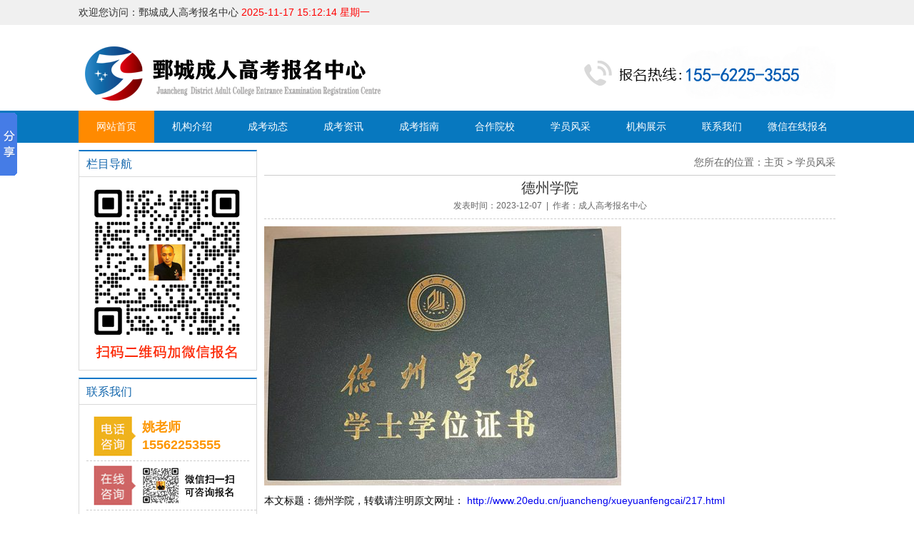

--- FILE ---
content_type: text/html
request_url: http://www.20edu.cn/juancheng/xueyuanfengcai/217.html
body_size: 4211
content:
<!doctype html>
<html>
<head>
<title>德州学院-鄄城成人高考_鄄城成教报名_鄄城函授报名中心</title>
<meta name="keywords" content="德州学院,">
<meta name="description" content="">
<meta http-equiv="Content-Type" content="text/html; charset=utf-8">
﻿<link href="/templets/moban/style/style.css" rel="stylesheet" />
<link type="text/css" href="/templets/moban/style/comm.css" rel="stylesheet" />
<script type="text/javascript" src="/templets/moban/style/jquery.1.9.1.js" ></script>
</head>
<body>
<div class="top">
  <div class="top_t">
    <div class="top_tk">欢迎您访问：鄄城成人高考报名中心<sa>
<span>
<span id=localtime></span>
<script type="text/javascript">
function showLocale(objD)
{
	var str,colorhead,colorfoot;
	var yy = objD.getYear();
	if(yy<1900) yy = yy+1900;
	var MM = objD.getMonth()+1;
	if(MM<10) MM = '0' + MM;
	var dd = objD.getDate();
	if(dd<10) dd = '0' + dd;
	var hh = objD.getHours();
	if(hh<10) hh = '0' + hh;
	var mm = objD.getMinutes();
	if(mm<10) mm = '0' + mm;
	var ss = objD.getSeconds();
	if(ss<10) ss = '0' + ss;
	var ww = objD.getDay();
	if  ( ww==0 )  colorhead="<font color=\"#FF0000\">";
	if  ( ww > 0 && ww < 6 )  colorhead="<font color=\"#ff0000\">";
	if  ( ww==6 )  colorhead="<font color=\"#ff0000\">";
	if  (ww==0)  ww="星期日";
	if  (ww==1)  ww="星期一";
	if  (ww==2)  ww="星期二";
	if  (ww==3)  ww="星期三";
	if  (ww==4)  ww="星期四";
	if  (ww==5)  ww="星期五";
	if  (ww==6)  ww="星期六";
	colorfoot="</font>"
	str = colorhead + yy + "-" + MM + "-" + dd + " " + hh + ":" + mm + ":" + ss + "  " + ww + colorfoot;
	return(str);
}
function tick()
{
	var today;
	today = new Date();
	document.getElementById("localtime").innerHTML = showLocale(today);
	window.setTimeout("tick()", 1000);
}
tick();
</script>
</span>
</div>
  </div>
  <div class="top_n">
    <div class="top_nk">
      <div class="logo"><a href="http://www.20edu.cn"><img src="/templets/moban/images/logo.png" width="464" height="100" alt=""/></a></div>
      <div class="dianhua"><img src="/templets/moban/images/dianhua.png" width="354" height="73" alt=""/></div>
    </div>
  </div>
</div>
<div class="nav">
  <div class="nav_k">
    <div id="menu">
      <ul>
           <li class="bs"><a href="http://www.20edu.cn">网站首页</a></li>
	     <li><a href="/juancheng/jigoujieshao/" target="_blank">机构介绍</a>
         <ul>
		 
         </ul>
        </li><li><a href="/juancheng/chengkaodongtai/" target="_blank">成考动态</a>
         <ul>
		 
         </ul>
        </li><li><a href="/juancheng/chengkaozixun/" target="_blank">成考资讯</a>
         <ul>
		 
         </ul>
        </li><li><a href="/juancheng/chengkaozhinan/" target="_blank">成考指南</a>
         <ul>
		 
         </ul>
        </li><li><a href="/juancheng/hezuoyuanxiao/" target="_blank">合作院校</a>
         <ul>
		 
         </ul>
        </li><li><a href="/juancheng/xueyuanfengcai/" target="_blank">学员风采</a>
         <ul>
		 
         </ul>
        </li><li><a href="/juancheng/jigouzhanshi/" target="_blank">机构展示</a>
         <ul>
		 
         </ul>
        </li>
		   <li><a href='/juancheng/lianxiwomen/' target="_blank">联系我们</a></li>
		<li><a href='/baoming' target="_blank">微信在线报名</a></li>
      </ul>
    </div>
  </div>
</div>
<div class="bj">
  <div class="zj">
   <div class="left">
    <div class="column borderb">
     <div class="column_t border_bottom">
      <div class="columu_z">栏目导航</div>
     </div>
     <div class="column_n">
       <ul>
<div class="online_n p10"><a href="/baoming/"><img src="/templets/moban/images/tiku.jpg" width="205" height="240" alt="成人高考报名"/></a></div>
       </ul>
      </div>
    </div>
    <div class="contacter mt10 borderb">
     <div class="contacter_t border_bottom">
     ﻿<div class="columu_z">联系我们</div>
     </div>
     <div class="contacter_n p10">
          <div class="contacter_s">
            <div class="contacter_z"><img src="/templets/moban/images/zixun.jpg" width="59" height="56" alt=""/></div>
            <div class="contacter_zs">
			  姚老师<br/>
              15562253555
			  </div>
            </div>
            <div class="contact_s">
              <div class="contact_z"><img src="/templets/moban/images/zaixian.jpg" width="59" height="56" alt=""/></div>
              <div class="contact_zx">
                 <div class="zxzx"><img src="/templets/moban/images/weizixun.jpg" width="150" height="50" alt=""/> 
				</div>
              </div>
            </div>
            <div class="contact_s">
              <div class="contact_z"><img src="/templets/moban/images/bm.jpg" width="59" height="56" alt=""/></div>
              <div class="contact_zb">  成人高考（函授）,自学考试,电大中专报名等</div>
          </div>
        </div>
    </div>
   </div>
   <div class="right">
    <div class="right_t">
     <div class="right_z"></div>
     <div class="location">您所在的位置：<a href="http://www.20edu.cn"><a href='http://www.20edu.cn/'>主页</a> > <a href='/juancheng/xueyuanfengcai/'>学员风采</a></div>
    </div>
    <div class="title">德州学院</div>
    <div class="time">发表时间：2023-12-07&nbsp;&nbsp;|&nbsp;&nbsp;作者：成人高考报名中心</div>
    <div class="content">
     <div>
	 <img alt="" src="/uploads/allimg/231207/1-23120FH53Vb.jpg" style="width: 500px; height: 363px;" />
	 <br />
本文标题：德州学院，转载请注明原文网址：<a href="/juancheng/xueyuanfengcai/217.html" target="_blank"> http://www.20edu.cn/juancheng/xueyuanfengcai/217.html </a>
	</div>
    </div>
    <div class="handover">
     <div class="handover_n">上一篇：<a href='/juancheng/xueyuanfengcai/36.html'>济南大学毕业证</a> </div>
     <div class="handover_n">下一篇：<a href='/juancheng/xueyuanfengcai/218.html'>德州学院学位证</a> </div>
    </div>
   </div>
  </div>
</div>
﻿<div class="footer">
  <div class="footer_k">
    <div class="link">
      <div class="link_n"> 友情链接：
           <a href='http://www.20edu.cn' target='_blank'>鄄城成考中心</a>     <a href='http://www.20edu.cn' target='_blank'>鄄城函授报名</a>     <a href='http://www.20edu.cn' target='_blank'>鄄城成教</a>     <a href='http://www.20edu.cn' target='_blank'>鄄城函授站</a>     <a href='http://www.20edu.cn' target='_blank'>鄄城成人高考</a>     <a href='http://www.20edu.cn' target='_blank'>鄄城专科本科报名</a>     <a href='http://www.20edu.cn' target='_blank'>鄄城学历提升中心</a>     <a href='http://www.20edu.cn' target='_blank'>鄄城成教报名</a>     <a href='http://www.20edu.cn' target='_blank'>鄄城成人高考报名中心</a>   
      </div>
    </div>
    <div class="yipai">
      <div class="introduction">
        <div class="introduction_t">关于我们</div>
        <div class="introduction_n"> 鄄城成人高考报名中心坐落于美丽的山东西南部，本着‘服务学生·奉献社会’的办学宗旨，每年为社会培养大批优秀人才，确保了培训与学习质量，赢得了广泛的社会声誉和学员的普遍信任，也得到各级领导的肯定，取得了良好的社会影响。</div>
      </div>
      <div class="code">
        <div class="code_k"><img src="/templets/moban/images/weibo.jpg" width="140" height="160" alt=""/></div>
        <div class="code_k"><img src="/templets/moban/images/weixin.jpg" width="140" height="160" alt=""/></div>
      </div>
      <div class="introduction1">
       <div class="introduction_t1">学历认可</div>
        <div class="introduction_n">成人高考属国民五大教育系列之一，国家承认学历，教育部电子注册，企业单位、行政单位、事业单位都高度认可成考学历,成考学历可以用于工作求职，考公务员、研究生、各类职业资格证书,单位提干升职加薪，评职称，调户口，出国留学等各种用途。
</div>
      </div>
    </div>
  </div>
</div>
<div class="foot">
  <div class="foot_k">版权所有：鄄城成人高考|鄄城函授|鄄城成人高考报名  <a href="https://beian.miit.gov.cn/"><font color="#FFFFFF">鲁ICP备20056787号-2</font></a> 未经同意禁止转载盗用,否则追究法律责任&#160;&#160;<script type="text/javascript">document.write(unescape("%3Cspan id='cnzz_stat_icon_1279503478'%3E%3C/span%3E%3Cscript src='https://v1.cnzz.com/stat.php%3Fid%3D1279503478%26show%3Dpic' type='text/javascript'%3E%3C/script%3E"));</script>   技术支持：<a href="http://www.20edu.cn"><font color="#FFFFFF">鄄城成考中心</font> </a>
  </div>
</div>
<script>window._bd_share_config={"common":{"bdSnsKey":{},"bdText":"","bdMini":"2","bdMiniList":false,"bdPic":"","bdStyle":"0","bdSize":"16"},"slide":{"type":"slide","bdImg":"6","bdPos":"left","bdTop":"100"}};with(document)0[(getElementsByTagName('head')[0]||body).appendChild(createElement('script')).src='http://bdimg.share.baidu.com/static/api/js/share.js?v=89860593.js?cdnversion='+~(-new Date()/36e5)];</script>
</body>
</html>

--- FILE ---
content_type: text/css
request_url: http://www.20edu.cn/templets/moban/style/style.css
body_size: 4748
content:
body { margin:0; padding:0;font-size:14px;font-family:"΢���ź�", "����", Arial;}
ul,li { PADDING-RIGHT: 0px; PADDING-LEFT: 0px; PADDING-BOTTOM: 0px; MARGIN: 0px; PADDING-TOP: 0px; LIST-STYLE-TYPE: none }
IMG { BORDER-TOP-WIDTH: 0px; BORDER-LEFT-WIDTH: 0px; BORDER-BOTTOM-WIDTH: 0px; BORDER-RIGHT-WIDTH: 0px ;}
.c { CLEAR: both }
.inline { display:inline;}
a{text-decoration:none;}


/*������ʽ*/
.mt5{ margin-top:5px;}
.mt10{ margin-top:10px;}
.ml10{ margin-left:10px;}
.mr10{ margin-right:10px;}
.p10{ padding:10px;}
.f12{ font-size:12px;}
.f16{ font-size:16px;}
.f18{ font-size:18px;}
.f20{ font-size:20px;}
.border{ border:1px #d9d9d9 solid;}
.borderb{ border-left:1px #d9d9d9 solid;border-right:1px #d9d9d9 solid;border-bottom:1px #d9d9d9 solid;border-top:2px #0776c7 solid;}
.border_bottom{ border-bottom:1px #d9d9d9 solid;}
/*end*/


/*ͷ��*/

.top{ width:100%; float:left;font-size:14px;}
.top_t{ width:100%; float:left; height:35px; background:#f0f0f0;}
.top_tk{ width:1060px; margin:0px auto; clear:both; height:35px; line-height:35px; color:#333;}
.top_n{ width:100%; float:left; height:120px;}
.top_nk{ width:1060px; margin:0px auto; clear:both; height:120px;}
.logo{ width:464px; height:100px; margin-top:20px; float:left;}
.dianhua{ width:354px; height:73px; margin-top:30px; float:right;}
.nav{ width:100%; float:left; background:#0778bf; height:45px;;}
.nav_k{ width:1060px; margin:0px auto; clear:both; height:45px;}
#menu{ width:1060px; float:left; height:45px; position:relative; z-index:9999}
#menu ul{}
#menu li{ width:106px; float:left; height:45px; line-height:45px; text-align:center; font-size:14px;}
#menu li a{ color:#fff; display:block;}
#menu li a:hover{ color:#fff; background:#ff8a00;}
#menu li.bs a{color:#fff; background:#ff8a00;}

#menu ul li ul li { float:none;}
#menu ul li ul li a { background:none;}
#menu ul li ul {}
#menu ul li ul li { float:none; width:106px; background:#0778bf;height:40px;font-weight:normal; line-height:40px; border-bottom:1px #7B99EB solid}
#menu ul li ul li a { background:none; color:#FFF;}
#menu ul li ul li a:hover { background:#ff8a00; color:#FFF; height:40px;}
#menu ul li ul { display:none;}
#menu ul li:hover ul { display:block;}
#menu ul li.sfhover ul { display:block;}

.banner{ width:100%; float:left; height:450px;}

/*ͷ������*/

/*���ݰ��*/

.bj{ width:100%; float:left; padding-top:10px; padding-bottom:24px;font-size:14px;}
.zj{ width:1060px; margin:0px auto; clear:both;}
.hot{ width:1044px; height:35px; float:left; background:url(../images/notice.jpg) repeat-x; padding-left:16px;}
.hot_b{ width:64px; height:20px; margin-top:7px; background:url(../images/hot.png) no-repeat; text-indent:5px; line-height:20px; float:left; font-size:12px; color:#fff;}
.hot_n{ width:970px; float:right;}
.hot_n ul{}
.hot_n li{ width:270px; float:left; margin-left:30px; height:35px; line-height:35px;}
.hot_n li a{ color:#222222;}
.hot_n li a:hover{ color:#f00;}


#demo { WIDTH: 950px; OVERFLOW: hidden }
#indemo { WIDTH: 800%; FLOAT: left }
#demo1 { FLOAT: left }
#demo2 { FLOAT: left }

#shat { WIDTH: 950px; OVERFLOW: hidden }
#inshat { WIDTH: 800%; FLOAT: left }
#shat1 { FLOAT: left }
#shat2 { FLOAT: left }




.yipai{ width:1060px; float:left;}
.qianpai{ width:360px; float:left;}
.probably{ width:358px; height:258px; float:left;}
.probably_t{ width:358px; height:30px; float:left; background:url(../images/probably.jpg) repeat-x;}
.zuozi{ float:left; height:30px; line-height:30px; color:#1467ad; background:url(../images/zuozi.jpg) no-repeat left 2px; text-indent:29px;}
.more{ float:right; height:30px; line-height:30px;}
.more a{ color:#666;}
.more a:hover{ color:#f00;}
.probably_k{ width:342px; padding:8px; float:left; height:216px;}
.probably_p{ width:342px; height:110px; float:left;}
.probably_n{ width:342px; float:left; line-height:1.9; color:#555555;}

.guide{ width:358px; height:286px; float:left;}
.guide_t{width:358px; height:30px; float:left; background:url(../images/probably.jpg) repeat-x;}
.guide_n{ width:338px; float:left;}
.guide_b{ width:156px; height:62px; float:left; padding-bottom:10px; border-bottom:1px #ccc dashed; margin-bottom:10px; background:url(../images/ckjj.jpg) no-repeat; line-height:62px; text-indent:53px; font-size:18px; font-weight:bold; color:#fff;}
.guide_b a{ color:#fff; display:block;}
.guide_b a:hover{ color:#fff;}

.guide_b1{ width:156px; height:62px; float:right; padding-bottom:10px; border-bottom:1px #ccc dashed; margin-bottom:10px; background:url(../images/bmtj.jpg) no-repeat; line-height:62px; text-indent:53px; font-size:18px; font-weight:bold; color:#fff;}
.guide_b1 a{ color:#fff; display:block;}
.guide_b1 a:hover{ color:#fff;}

.guide_b2{ width:156px; height:62px; float:left; padding-bottom:10px; border-bottom:1px #ccc dashed; margin-bottom:10px; background:url(../images/zszy.jpg) no-repeat; line-height:62px; text-indent:53px; font-size:18px; font-weight:bold; color:#fff;}
.guide_b2 a{ color:#fff; display:block;}
.guide_b2 a:hover{ color:#fff;}

.guide_b3{ width:156px; height:62px; float:right; padding-bottom:10px; border-bottom:1px #ccc dashed; margin-bottom:10px; background:url(../images/xxxs.jpg) no-repeat; line-height:62px; text-indent:53px; font-size:18px; font-weight:bold; color:#fff;}
.guide_b3 a{ color:#fff; display:block;}
.guide_b3 a:hover{ color:#fff;}

.guide_b4{ width:156px; height:62px; float:left; padding-bottom:10px; border-bottom:1px #ccc dashed; margin-bottom:10px; background:url(../images/kskm.jpg) no-repeat; line-height:62px; text-indent:53px; font-size:18px; font-weight:bold; color:#fff;}
.guide_b4 a{ color:#fff; display:block;}
.guide_b4 a:hover{ color:#fff;}

.guide_b5{ width:156px; height:62px; float:right; padding-bottom:10px; border-bottom:1px #ccc dashed; margin-bottom:10px; background:url(../images/lqzc.jpg) no-repeat; line-height:62px; text-indent:53px; font-size:18px; font-weight:bold; color:#fff;}
.guide_b5 a{ color:#fff; display:block;}
.guide_b5 a:hover{ color:#fff;}

.dynamic{ width:418px; height:556px; float:left;}
.dynamic_t{ width:418px; float:left; height:30px; background:url(../images/probably.jpg) repeat-x;}
.dynamic_k{ width:398px; float:left;}
.slide{ width:398px; float:left; height:218px; background:#f1f1f1;}

.dynamic_b{ width:398px; float:left;}
.dynamic_d{ width:100%; float:left; text-align:center; font-size:16px; font-weight:bold; color:#f00;}
.dynamic_d a{ color:#f00;}
.dynamic_d a:hover{ color:#f00;}
.dynamic_dn{ width:100%; float:left; line-height:1.9; border-bottom:1px #ccc dashed; padding-bottom:10px;}

.dynamic_n{ width:100%; float:left;}
.dynamic_n ul{}
.dynamic_n li{ width:100%; float:left; height:30px; line-height:30px; border-bottom:1px #ccc dashed; background:url(../images/dian.jpg) left 15px no-repeat; text-indent:10px;}
.dynamic_n li a{ color:#555;}
.dynamic_n li a:hover{ color:#f00;}

.houbian{ width:260px; float:right;}
.contact{ width:258px; float:left; height:257px;}
.contact_t{ width:258px; float:left; height:30px; background:url(../images/probably.jpg) repeat-x;}
.contact_n{ width:238px; float:left; height:208px;}
.contact_s{ width:218px; float:left; height:56px; border-bottom:1px #ccc dashed; padding:6px 10px;}
.contact_z{ width:60px; height:56px; float:left;}
.contact_zs{ width:150px; float:right; height:50px; line-height:25px; padding-top:3px; font-size:20px; font-weight:bold; color:#fd9600;}
.contact_zx{ width:150px; float:right; height:50px;padding-top:3px;}
.zxzx{ width:150px; height:23px; float:left;}
.zxzx1{ width:150px; height:23px; float:left; margin-top:5px;}
.contact_zb{ width:150px; float:right; height:50px; line-height:25px; padding-top:3px; font-size:14px; color:#666; font-weight:bold;}


.contact4{ width:100%; float:left; height:257px;}
.contact_t4{ width:100%; float:left; height:30px; background:url(../images/probably.jpg) repeat-x;}
.contact_n4{ width:100%; float:left;}
.contact_s4{ width:100%; float:left; border-bottom:1px #ccc dashed;}
.contact_zs4{ width:100%; margin:0px auto; clear:both; height:50px; line-height:25px; padding-top:3px; font-size:20px; font-weight:bold; color:#fd9600;}
.contact_zx4{ width:100%; float:right; height:50px;padding-top:3px; padding-bottom:5px;}
.zxzx4{ width:100%; height:23px; float:left;}
.zxzx14{ width:100%; height:23px; float:left; margin-top:5px;}
.contact_zb4{ width:90%; float:left; height:50px; line-height:25px; padding-top:3px; font-size:14px; color:#666; font-weight:bold;}

.online{ width:258px; float:left; height:285px;}
.online_t{ width:258px; float:left; height:30px; background:url(../images/probably.jpg) repeat-x;}
.online_n{ width:238px; float:left; height:235px;}

.propaganda{ width:1060px; float:left;}
.adult{ width:346px; float:left; height:268px;}
.adult_t{ width:346px; float:left; height:35px; background:url(../images/timu.png) no-repeat;}
.adult_k{ width:324px;float:left; height:213px;border-left:1px #d9d9d9 solid;border-right:1px #d9d9d9 solid;border-bottom:1px #d9d9d9 solid;}
.qianzi{ float:left; height:35px; line-height:35px; font-size:16px; text-indent:25px; color:#fff;}
.more1{ float:right; margin-right:10px; height:35px; line-height:35px;}
.more1 a{ color:#666;}
.more1 a:hover{ color:#f00;}
.more2{ float:right; margin-right:15px; height:30px; line-height:30px;}
.more2 a{ color:#666;}
.more2 a:hover{ color:#f00;}
.adult_kb{ width:324px; float:left;}
.adult_b{ width:100%; float:left; height:25px; line-height:25px; font-weight:bold;}
.adult_b a{ color:#f00;}
.adult_b a:hover{ color:#f00;}
.adult_bn{ width:100%; float:left; border-bottom:1px #ccc dashed; line-height:1.9; color:#868686; padding-bottom:10px;}
.adult_n{ width:100%; float:left;}
.adult_n ul{}
.adult_n li{ width:100%; float:left; line-height:30px; line-height:30px;color:#555; border-bottom:1px #ccc dashed; background:url(../images/dian.jpg) left 15px no-repeat; text-indent:10px;}
.adult_n li a{ color:#555;}
.adult_n li a:hover{ color:#f00;}


.adult1{ width:347px; float:right; height:268px;}
.adult_t1{ width:347px; float:left; height:35px; background:url(../images/timu1.png) no-repeat;}
.adult_k1{ width:325px;float:left; height:213px;border-left:1px #d9d9d9 solid;border-right:1px #d9d9d9 solid;border-bottom:1px #d9d9d9 solid;}
.adult_kb1{ width:325px; float:left;}

.questions{ width:620px; height:280px; float:left;}
.questions_t{ width:620px; height:30px; float:left; background:url(../images/probably.jpg) repeat-x;}
.questions_k{ width:600px; height:220px; float:left; padding:0px 10px 10px 10px;}
.questions_l{ width:280px; float:left; height:220px;}
.pro{ width:130px; height:110px; float:left; margin-right:10px; margin-top:10px;}
.pro_t{ width:130px; height:110px; float:left;}
.pro_z{ width:120px; float:left; height:25px; line-height:25px; font-size:12px; background:#000; position:relative; top:-25px; padding-left:5px; padding-right:5px; filter:alpha(opacity=70); -moz-opacity:0.7;-khtml-opacity: 0.7;opacity: 0.7;}
.pro_z a{ color:#fff;}
.pro_z a:hover{ color:#fff;}

.questions_r{ width:315px; float:right;}
.questions_r ul{}
.questions_r li{ width:315px; float:left; height:29px; line-height:29px;color:#555; border-bottom:1px #ccc dashed; background:url(../images/dian.jpg) left 15px no-repeat; text-indent:10px;}
.questions_r li a{ color:#555;}
.questions_r li a:hover{ color:#f00;}

.query{ width:425px; float:right;height:280px;}
.query_t{ width:425px;height:30px; float:left; background:url(../images/probably.jpg) repeat-x;}
.query_n{ width:405px; float:left; margin:10px 10px 0px 10px; background:url(../images/biaoti.jpg) no-repeat; height:83px;}
.query_nt{ width:405px; float:left; height:25px; line-height:25px; font-size:16px; text-align:center;}
.query_nb{ width:405px; float:left; line-height:1.9; height:50px; margin-top:3px; font-size:12px; color:#666; border-bottom:1px #ccc dashed;}
.query_c{ width:405px; padding:8px 10px; float:left; height:140px; background:url(../images/cxrk.jpg) no-repeat 200px center}
.query_l{ width:172px; float:left;}
.query_lb{ width:172px; float:left; height:42px; line-height:42px; margin-bottom:3px; border:1px #ccc solid; padding:1px;}
.query_lb a{ color:#fff;}
.query_lb a:hover{ color:#fff;}

.activity{ width:1060px; height:194px; float:left; background:url(../images/huodong.jpg) no-repeat; padding-top:6px;}
.activity_t{ width:1060px; float:left; height:30px; margin-top:5px;}
.activity_n{ width:940px; float:left; padding-left:60px; padding-right:60px;}

.pro1{ width:136px; float:left; height:145px; margin-left:17px; margin-top:5px;}
.pro1_t{ width:130px; float:left; padding:2px; background:#fff;height:110px;border:1px #CCCCCC solid;}
.pro1_z{ width:136px; float:left; height:30px; color:#555; line-height:30px; text-align:center;}
.pro1_z a{ color:#333;}
.pro1_z a:hover{ color:#f00;}

/*���ݰ�����*/

/*�ײ����*/

.footer{ width:100%; float:left; padding-top:20px; padding-bottom:30px; background:#127aa5; font-size:14px;}
.footer_k{ width:1060px; margin:0px auto; clear:both;}
.link{ width:1060px; float:left; padding-bottom:7px; background:url(../images/footer.jpg) repeat-x bottom;}
.link_n{ width:1060px; float:left; line-height:25px; color:#fff;}
.link_n a{ color:#fff; margin-left:5px; margin-right:5px;}
.link_n a:hover{ color:#fff;}

.introduction{ width:344px; height:160px; float:left; margin-top:25px; padding-right:20px; background:url(../images/you.jpg) repeat-y right;}
.introduction_t{ width:344px; height:30px; line-height:30px; color:#fff; text-align:right;}
.introduction_n{ width:344px; float:left; line-height:1.9; color:#fff; font-size:12px; margin-top:5px;}

.code{ width:335px; float:left; height:160px;background:url(../images/you.jpg) repeat-y right; margin-top:25px;}
.code_k{ width:140px; height:160px; float:left; margin-left:17px; margin-top:5px;}

.introduction1{ width:344px; height:160px; float:right; margin-top:25px;}
.introduction_t1{ width:344px; height:30px; line-height:30px; color:#fff;}

.foot{ width:100%; float:left; height:40px; background:#0b4962;}
.foot_k{ width:1060px; margin:0px auto; clear:both; height:40px; text-align:center; color:#fff; line-height:40px}

/*�ײ�������*/


/*��ҳ*/

.left{ width:250px; float:left;}
.column{ width:248px; float:left;}
.column_t{ width:248px; height:35px; float:left;}
.columu_z{ float:left; height:35px; line-height:35px; text-indent:10px; font-size:16px;color:#1467ad;}
.column_n{ width:230px; float:left; padding:5px 10px 10px 10px;}
.column_n ul{}
.column_n li{ width:228px; float:left; line-height:35px; text-indent:30px; line-height:35px; margin-top:5px; background:#3872D8 url(../images/jiantou.png) no-repeat 10px center;}
.column_n li a{ color:#fff; display:block;}
.column_n li a:hover{ color:#fff;background:#ff8a00 url(../images/jiantou.png) no-repeat 10px center;}

.contacter{ width:248px; float:left;}
.contacter_t{ width:248px; float:left; height:35px;}


.contacter_n{ width:228px; float:left;}
.contacter_s{ width:208px; float:left; height:56px; border-bottom:1px #ccc dashed; padding:6px 10px;}
.contacter_z{ width:60px; height:56px; float:left;}
.contacter_zs{ width:140px; float:right; height:50px; line-height:25px; padding-top:3px; font-size:18px; font-weight:bold; color:#fd9600;}
.contacter_zx{ width:140px; float:right; height:50px;padding-top:3px;}
.zxzxer{ width:150px; height:23px; float:left;}
.zxzx1er{ width:150px; height:23px; float:left; margin-top:5px;}
.contacter_zb{ width:140px; float:right; height:50px; line-height:25px; padding-top:3px; font-size:14px; color:#666; font-weight:bold;}



.right{ width:800px; float:right;}
.right_t{ width:800px; float:left; height:35px; border-bottom:1px #ccc solid;}
.right_z{ float:left; height:35px; line-height:35px; font-size:18px; color:#1467ad;}
.location{ float:right; height:35px; line-height:35px; color:#666;}
.location a{ color:#666;}
.location a:hover{ color:#f00;}
.right_n{ width:800px; float:left;}
.contenter{ width:800px; float:left;}
.title{ width:100%; float:left; height:25px; line-height:25px; margin-top:5px; text-align:center; font-size:20px; color:#333;}
.time{ width:100%; float:left; height:25px; line-height:25px; padding-bottom:5px; text-align:center; font-size:12px; color:#666; border-bottom:1px #ccc dashed;}
.content{ width:100%; float:left; margin-top:10px; line-height:1.9;}
.handover{ width:100%; float:left; margin-top:10px;}
.handover_n{ width:100%; float:left; height:25px; line-height:25px;}
.handover_n a{ color:#333;}
.handover_n a:hover{ color:#f00;}

/*��ҳ*/

/*������ʽ*/

.news{ width:100%; float:left; margin-top:5px;}
.news ul{}
.news li{ width:100%; float:left; height:35px; line-height:35px; color:#666; font-size:12px; border-bottom:1px #ccc dashed; background:url(../images/news.png) left center no-repeat; text-indent:15px; text-align:right;}
.news li a{ color:#333; display:block; float:left; font-size:14px;}
.news li a:hover{ color:f00;}

.paging{ width:100%; float:left; height:30px; line-height:30px; margin-top:20px; text-align:center;}
.paging a{ color:#333; margin-left:5px; margin-right:5px; padding:5px; border:1px #ccc solid;}
.paging a:hover{ border:1px #0778bf solid; background:#E2E5F8; color:#0778bf;}


/*������ʽ*/


/*ͼ����ʽ*/


.gk{ width:100%; float:left;}
.graphic{ width:146px; float:left; height:161px; margin-left:11px; margin-top:15px;}
.graphic_t{ width:140px; float:left; padding:2px; background:#fff;height:119px; border:1px #CCCCCC solid;}
.graphic_z{ width:146px; float:left; height:30px; color:#555; line-height:30px; text-align:center;}
.graphic_z a{ color:#333;}
.graphic_z a:hover{ color:#f00;}




/*ͼ����ʽ*/


.dede_pages{
}
.dede_pages ul{
	float:left;
	padding:12px 0px 12px 16px;
}
.dede_pages ul li{
	float:left;
	font-family:Tahoma;
	line-height:17px;
	margin-right:6px;
	border:1px solid #E9E9E9;
}
.dede_pages ul li a{
	float:left;
	padding:2px 4px 2px;
	color:#555;
	display:block;
}
.dede_pages ul li a:hover{
	color:#690;
	text-decoration:none;
	padding:2px 4px 2px;
}
.dede_pages ul li.thisclass,
.dede_pages ul li.thisclass a,.pagebox ul li.thisclass a:hover{
	background-color:#F8F8F8;
	padding:2px 4px 2px;
	font-weight:bold;
}
.dede_pages .pageinfo{
	line-height:21px;
	padding:12px 10px 12px 16px;
	color:#999;
}
.dede_pages .pageinfo strong{
	color:#555;
	font-weight:normal;
	margin:0px 2px;
}


